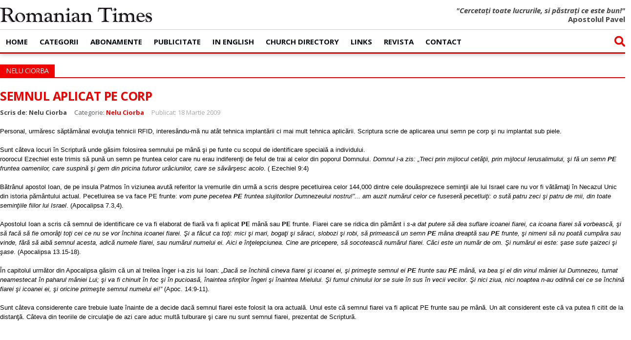

--- FILE ---
content_type: text/html; charset=utf-8
request_url: https://www.romaniantimes.com/index.php/nelu-ciorba/241-semnul-aplicat-pe-corp.html
body_size: 12806
content:


<!DOCTYPE html>
<html lang="ro-ro">
<head>
	

<script async src="https://pagead2.googlesyndication.com/pagead/js/adsbygoogle.js"></script>
<script>(adsbygoogle=window.adsbygoogle||[]).push({google_ad_client:"ca-pub-4948445528297134",enable_page_level_ads:true});</script>


<meta charset="utf-8">
	<meta name="author" content="Nelu Ciorba">
	<meta name="viewport" content="width=device-width, initial-scale=1">
	<meta name="description" content="Revista Romanian Times este un forum deschis problemelor majore ale spiritualitatii romanesti de pretutindeni">
	<meta name="generator" content="Joomla! - Open Source Content Management">
	<title>SEMNUL APLICAT PE CORP - Un portal al actualitatii romanesti</title>
    
<meta charset="UTF-8"> 
<meta http-equiv="X-UA-Compatible" content="IE=edge">


<script src="https://ajax.googleapis.com/ajax/libs/webfont/1.6.26/webfont.js"></script>
<script>WebFont.load({google:{families:['Open Sans:400,400italic,500,600,700,700italic,800:latin,latin-ext']}});</script>

<link href="/media/vendor/bootstrap/css/bootstrap.min.css?5.3.3" rel="stylesheet">
	<link href="/templates/romaniantimes/css/template.css?t=1769327627" rel="stylesheet">
	<link href="/templates/romaniantimes/css/fa/css/all.min.css?61efe2" rel="stylesheet">
	<link href="/media/vendor/joomla-custom-elements/css/joomla-alert.min.css?0.4.1" rel="stylesheet">

<script src="/media/vendor/jquery/js/jquery.min.js?3.7.1"></script>
	<script src="/media/legacy/js/jquery-noconflict.min.js?504da4"></script>
	<script src="/media/mod_menu/js/menu.min.js?61efe2" type="module"></script>
	<script type="application/json" class="joomla-script-options new">{"joomla.jtext":{"JSHOWPASSWORD":"Arată Parola","JHIDEPASSWORD":"Ascunde parola","ERROR":"Eroare","MESSAGE":"Mesaj","NOTICE":"Observație","WARNING":"Avertizare","JCLOSE":"Închidere","JOK":"OK","JOPEN":"Deschide"},"system.paths":{"root":"","rootFull":"https:\/\/www.romaniantimes.com\/","base":"","baseFull":"https:\/\/www.romaniantimes.com\/"},"csrf.token":"0a76e19cbe11ff36aa653d110bf192d7","system.keepalive":{"interval":840000,"uri":"\/index.php\/component\/ajax\/?format=json"}}</script>
	<script src="/media/system/js/core.min.js?2cb912"></script>
	<script src="/media/vendor/bootstrap/js/alert.min.js?5.3.3" type="module"></script>
	<script src="/media/vendor/bootstrap/js/button.min.js?5.3.3" type="module"></script>
	<script src="/media/vendor/bootstrap/js/carousel.min.js?5.3.3" type="module"></script>
	<script src="/media/vendor/bootstrap/js/collapse.min.js?5.3.3" type="module"></script>
	<script src="/media/vendor/bootstrap/js/dropdown.min.js?5.3.3" type="module"></script>
	<script src="/media/vendor/bootstrap/js/modal.min.js?5.3.3" type="module"></script>
	<script src="/media/vendor/bootstrap/js/offcanvas.min.js?5.3.3" type="module"></script>
	<script src="/media/vendor/bootstrap/js/popover.min.js?5.3.3" type="module"></script>
	<script src="/media/vendor/bootstrap/js/scrollspy.min.js?5.3.3" type="module"></script>
	<script src="/media/vendor/bootstrap/js/tab.min.js?5.3.3" type="module"></script>
	<script src="/media/vendor/bootstrap/js/toast.min.js?5.3.3" type="module"></script>
	<script src="/media/system/js/keepalive.min.js?08e025" type="module"></script>
	<script src="/media/system/js/fields/passwordview.min.js?61f142" defer></script>
	<script src="/media/system/js/messages.min.js?9a4811" type="module"></script>
	<script type="application/ld+json">{"@context":"https://schema.org","@graph":[{"@type":"Organization","@id":"https://www.romaniantimes.com/#/schema/Organization/base","name":"Un portal al actualitatii romanesti","url":"https://www.romaniantimes.com/"},{"@type":"WebSite","@id":"https://www.romaniantimes.com/#/schema/WebSite/base","url":"https://www.romaniantimes.com/","name":"Un portal al actualitatii romanesti","publisher":{"@id":"https://www.romaniantimes.com/#/schema/Organization/base"}},{"@type":"WebPage","@id":"https://www.romaniantimes.com/#/schema/WebPage/base","url":"https://www.romaniantimes.com/index.php/nelu-ciorba/241-semnul-aplicat-pe-corp.html","name":"SEMNUL APLICAT PE CORP - Un portal al actualitatii romanesti","description":"Revista Romanian Times este un forum deschis problemelor majore ale spiritualitatii romanesti de pretutindeni","isPartOf":{"@id":"https://www.romaniantimes.com/#/schema/WebSite/base"},"about":{"@id":"https://www.romaniantimes.com/#/schema/Organization/base"},"inLanguage":"ro-RO","breadcrumb":{"@id":"https://www.romaniantimes.com/#/schema/BreadcrumbList/106"}},{"@type":"Article","@id":"https://www.romaniantimes.com/#/schema/com_content/article/241","name":"SEMNUL APLICAT PE CORP","headline":"SEMNUL APLICAT PE CORP","inLanguage":"ro-RO","author":{"@type":"Person","name":"Nelu Ciorba"},"articleSection":"Nelu Ciorba","dateCreated":"2009-03-18T02:24:42+00:00","isPartOf":{"@id":"https://www.romaniantimes.com/#/schema/WebPage/base"}}]}</script>


<script type="text/javascript">(function($){jQuery(document).ready(function(){$('#copyyear').append('2008-2026 ');$('.moduletable h3, .blog > .page-header h1, .item-page > .page-header h1, article > .contact > h1').after('<div class="titleborder"></div>');$('.items-leading > div').addClass('clearfix');$('.search_trigger').click(function(){$('#search_container').fadeIn();});$('#search_close').click(function(){$('#search_container').fadeOut();});$('.showlogin').click(function(e){e.preventDefault();$('#login-container').fadeIn();});$('#frontend-login-close a').click(function(){$('#login-container').fadeOut();});$('.m_nav_trigger').click(function(){$('#mainmenu_mobile_container').fadeIn();$('.page').fadeOut();});$('#mainmenu_mobile_close').click(function(){$('#mainmenu_mobile_container').fadeOut();$('.page').fadeIn();});$("img[class^='captcharefresh']").attr("src","http://www.romaniantimes.com/templates/romaniantimes/images/captcha_refresh.gif");});})(jQuery);</script>

<!-- Global site tag (gtag.js) - Google Analytics -->
<script async src="https://www.googletagmanager.com/gtag/js?id=UA-976772-20"></script>
<script>window.dataLayer=window.dataLayer||[];function gtag(){dataLayer.push(arguments);}gtag('js',new Date());gtag('config','UA-976772-20');</script>

</head>

<body class="">


<div class="page">
<header>
<div class="container">

	<div class="row clearfix" id="top">
    	<div class="col-12">
            <div id="logo"><ul class="mod-menu mod-list nav ">
<li class="nav-item item-103 default"><a href="/index.php">Romanian Times</a></li></ul>
</div>
            <div id="slogan" class="mhide">
<div id="mod-custom190" class="mod-custom custom">
    <p class="slogan-quote">"Cercetați toate lucrurile, si păstrați ce este bun!"</p>
<p class="slogan-author">Apostolul Pavel</p></div>
</div>
            <div id="m_nav">
            <a href="javascript:void(0)" class="search_trigger dhide"><i class="fas fa-search"></i></a>
            <a href="javascript:void(0)" class="m_nav_trigger dhide"><i class="fas fa-bars"></i></a>
            </div>
            <div class="clear"></div>
        </div>
    </div>
    
    <div class="row clearfix mhide">
        <div class="col-12">
        	<div id="mainmenu">
            	<ul class="mod-menu mod-list nav ">
<li class="nav-item item-178"><a href="/index.php">Home</a></li><li class="nav-item item-170 divider deeper parent"><span class="mod-menu__separator separator ">Categorii</span>
<ul class="mod-menu__sub list-unstyled small"><li class="nav-item item-171 divider deeper parent"><span class="mod-menu__separator separator ">Cultura</span>
<ul class="mod-menu__sub list-unstyled small"><li class="nav-item item-181"><a href="/index.php/angela-furtuna.html">Angela Furtuna</a></li><li class="nav-item item-182"><a href="/index.php/emanuel-pavel.html">Emanuel Pavel</a></li><li class="nav-item item-184"><a href="/index.php/luciamcneff.html">Lucia McNeff</a></li><li class="nav-item item-185"><a href="/index.php/marcel-urs.html">Marcel Urs</a></li><li class="nav-item item-186"><a href="/index.php/ema-sosnovschi.html">Ema Sosnovschi</a></li></ul></li><li class="nav-item item-172 divider deeper parent"><span class="mod-menu__separator separator ">Politica</span>
<ul class="mod-menu__sub list-unstyled small"><li class="nav-item item-189 current active"><a href="/index.php/nelu-ciorba.html">Nelu Ciorba</a></li><li class="nav-item item-190"><a href="/index.php/daniel-lucescu.html">Daniel Lucescu</a></li><li class="nav-item item-243"><a href="/index.php/categorii/politica/tiberiu-dianu.html">Tiberiu Dianu</a></li></ul></li><li class="nav-item item-175 divider deeper parent"><span class="mod-menu__separator separator ">Orașe SUA</span>
<ul class="mod-menu__sub list-unstyled small"><li class="nav-item item-191"><a href="/index.php/atlantaga.html">Atlanta, GA</a></li><li class="nav-item item-192"><a href="/index.php/phoenix-az.html">Phoenix, AZ</a></li><li class="nav-item item-193"><a href="/index.php/portlandor.html">Portland, OR</a></li><li class="nav-item item-227"><a href="/index.php/sacramentoca.html">Sacramento, CA</a></li><li class="nav-item item-228"><a href="/index.php/chicagoil.html">Chicago, IL</a></li></ul></li><li class="nav-item item-179 divider deeper parent"><span class="mod-menu__separator separator ">Meditații creștine</span>
<ul class="mod-menu__sub list-unstyled small"><li class="nav-item item-194"><a href="/index.php/aurel-micurescu.html">Aurel P. Micurescu </a></li><li class="nav-item item-196"><a href="/index.php/nelu-ciorba-1.html">Nelu Ciorba</a></li><li class="nav-item item-198"><a href="/index.php/aurel-sas.html">Preot Aurel Sas</a></li><li class="nav-item item-200"><a href="/index.php/slavomir-almajan.html">Slavomir Almajan</a></li><li class="nav-item item-230"><a href="/index.php/categorii/meditatii-crestine/ioansinitean.html">Ioan Sinitean</a></li><li class="nav-item item-229"><a href="/index.php/categorii/meditatii-crestine/marinela-buzas.html">Marinela Buzaș</a></li></ul></li><li class="nav-item item-180"><a href="/index.php/categorii/diverse.html">Diverse</a></li></ul></li><li class="nav-item item-132"><a href="/index.php/abonamente-1.html">Abonamente</a></li><li class="nav-item item-163 divider deeper parent"><span class="mod-menu__separator separator ">Publicitate</span>
<ul class="mod-menu__sub list-unstyled small"><li class="nav-item item-202"><a href="/index.php/vanzari.html">Vânzări</a></li><li class="nav-item item-203"><a href="/index.php/inchirieri.html">Închirieri</a></li><li class="nav-item item-204"><a href="/index.php/cautari-serviciu.html">Căutări Serviciu</a></li><li class="nav-item item-205"><a href="/index.php/oferte-servicii.html">Oferte servicii</a></li><li class="nav-item item-206"><a href="/index.php/diverse.html">Diverse</a></li></ul></li><li class="nav-item item-121"><a href="/index.php/english.html">In English</a></li><li class="nav-item item-113"><a href="/index.php/church-directory.html">Church directory</a></li><li class="nav-item item-127"><a href="/index.php/links-1.html">Links</a></li><li class="nav-item item-236"><a href="/index.php/arhiva-2025.html">Revista</a></li><li class="nav-item item-112"><a href="https://www.romaniantimes.com/index.php/contact.html">Contact</a></li></ul>

                <a href="javascript:void(0)" class="search_trigger"><i class="fas fa-search"></i></a>
                <div class="clear"></div>
        	</div>
        </div>
    </div>

</div>
</header>


<main>
<div class="container">
	<div class="row clearfix">

       <div id="content" class="col-12 col-sm-12 col-md-12 col-lg-9">
        
        	<div id="system-message-container" aria-live="polite"></div>


                        
                        <article><div class="com-content-article item-page">
    <meta itemprop="inLanguage" content="ro-RO">
        <div class="page-header">
        <h1> Nelu Ciorba </h1>
    </div>
    
    
        <div class="page-header">
        <h2>
            SEMNUL APLICAT PE CORP        </h2>
                            </div>
        
        
            <dl class="article-info text-muted">

            <dt class="article-info-term">
                            <span class="visually-hidden">                        Detalii                            </span>                    </dt>

                    <dd class="createdby">
    <span class="icon-user icon-fw" aria-hidden="true"></span>
                    Scris de: <span>Nelu Ciorba</span>    </dd>
        
        
                    <dd class="category-name">
    <span class="icon-folder-open icon-fw" aria-hidden="true"></span>                        Categorie: <a href="/index.php/nelu-ciorba.html">Nelu Ciorba</a>    </dd>
        
        
                    <dd class="published">
    <span class="icon-calendar icon-fw" aria-hidden="true"></span>
    <time datetime="2009-03-18T10:24:42+00:00">
        Publicat: 18 Martie 2009    </time>
</dd>
        
    
            
        
            </dl>
    
    
        
                                    <div class="com-content-article__body">
        <p/><span style="font-size: 10pt; color: black; font-family: Arial">Personal, urmăresc săptămânal evoluţia tehnicii RFID, interesându-mă nu atât tehnica implantării ci mai mult tehnica aplicării. Scriptura scrie de aplicarea unui semn pe corp şi nu implantat sub piele.<span>  </span><span style="font-size: 10pt; color: black; font-family: Arial"><span>            </span><br/><br/>Sunt câteva locuri în Scriptură unde găsim folosirea semnului pe mână şi pe funte cu scopul de identificare specială a individului.</span><span style="font-size: 10pt; color: black; font-family: Arial"><span>          </span></span></span><span style="font-size: 10pt; color: black; font-family: Arial"/>
 
</span><span style="font-size: 10pt; color: black; font-family: Arial"><span>   </span><br/>roorocul Ezechiel este trimis să pună un semn pe fruntea celor care nu erau indiferenţi de felul de trai al celor din poporul Domnului. <em>Domnul i-a zis: „Treci prin mijlocul cetăţii, prin mijlocul Ierusalimului, şi fă un semn <strong>PE</strong> fruntea oamenilor, care suspină şi gem din pricina tuturor urâciunilor, care se săvârşesc acolo</em>. ( Ezechiel 9:4)</span><span style="font-size: 10pt; color: black; font-family: Arial"><span>            </span><br/><br/>Bătrânul apostol Ioan, de pe insula Patmos în viziunea avută referitor la vremurile din urmă a scris despre pecetluirea celor 144,000 dintre cele douăsprezece seminţii ale lui Israel care nu vor fi vătămaţi în Necazul Unic din istoria pământului actual. Pecetluirea se va face PE frunte: <em>vom pune pecetea <strong>PE</strong> fruntea slujitorilor Dumnezeului nostru!”... am auzit numărul celor ce fuseseră pecetluiţi: o sută patru zeci şi patru de mii, din toate seminţiile fiilor lui Israel</em>. (Apocalipsa 7.3,4).</span><span style="font-size: 10pt; color: black; font-family: Arial"><span>            </span><br/><br/>Apostolul Ioan a scris că semnul de identificare ce va fi elaborat de fiară va fi aplicat <strong>PE</strong> mână sau <strong>PE</strong> frunte. Fiarei care se ridica din pământ i<em> s-a dat putere să dea suflare icoanei fiarei, ca icoana fiarei să vorbească, şi să facă să fie omorâţi toţi cei ce nu se vor închina icoanei fiarei. Şi a făcut ca toţi: mici şi mari, bogaţi şi săraci, slobozi şi robi, să primească un semn <strong>PE</strong> mâna dreaptă sau <strong>PE </strong>frunte, şi nimeni să nu poată cumpăra sau vinde, fără să aibă semnul acesta, adică numele fiarei, sau numărul numelui ei. Aici e înţelepciunea. Cine are pricepere, să socotească numărul fiarei. Căci este un număr de om. Şi numărul ei este: şase sute şaizeci şi şase</em>. (Apocalipsa 13.15-18).</span><span style="font-size: 10pt; color: black; font-family: Arial"><span>            </span><br/><br/>În capitolul următor din Apocalipsa găsim că un al treilea înger i-a zis lui Ioan: <em>„Dacă se închină cineva fiarei şi icoanei ei, şi primeşte semnul ei <strong>PE</strong> frunte sau <strong>PE</strong> mână, va bea şi el din vinul mâniei lui Dumnezeu, turnat neamestecat în paharul mâniei Lui; şi va fi chinuit în foc şi în pucioasă, înaintea sfinţilor îngeri şi înaintea Mielului. Şi fumul chinului lor se suie în sus în vecii vecilor. Şi nici ziua, nici noaptea n-au odihnă cei ce se închină fiarei şi icoanei ei, şi oricine primeşte semnul numelui ei!”</em> (Apoc. 14:9-11).</span><span style="font-size: 10pt; color: black; font-family: Arial"><span>            </span><br/><br/>Sunt câteva considerente care trebuie luate înainte de a decide dacă semnul fiarei este folosit la ora actuală. Unul este că semnul fiarei va fi aplicat PE frunte sau pe mână. Un alt considerent este că va putea fi citit de la distanţă. Câteva din teoriile de circulaţie de azi care aduc multă tulburare şi care nu sunt semnul fiarei, prezentat de Scriptură. </span><span style="font-size: 10pt; color: black; font-family: Arial"> </span></p>
<h1 style="margin: 0in 0in 0pt; text-align: center"><span style="font-size: 10pt; color: black; font-family: Arial"><br/>SEMNUL FIAREI NU ESTE SOCIAL SECURITY NUMBER</span></h1>
<p><span style="font-size: 10pt; color: black; font-family: Arial"><span>            </span>Numărul de Securitate Socială, Social Security Number (SSN) în USA a apărut în America în 1935.<span>  </span>Preşedintele Roosevelt a semnat Social Security Act în August 14, 1935. A fost partea majoră a aşa numitului New Deal plan, având o opoziţie puternică din partea republicanilor. Trei luni şi jumate mai târziu la 1 decembrie 1935, s-a constatat nevoia de identificare a persoanelor cu număr pentru menţinerea evidenţelor, şi acordarea programului de ajutor numit Social Security Benefits. Joe Fay, şeful organizaţiei Division of Accounting Operations din Candler Building, a pregătit înregistrarea pentru SSN, devenind oficial prima înregistrare pe bază de număr de securitate socială. Primul SSN a fost 055-09-0001 aparţinând lui John D. Sweeney, Jr., 23 de ani, din New Rochelle, New York. Imediat după aceia s-a asociat SSN cu Social Security Act. În mod ironic, John Sweeney a murit cu atac de cord în 1974 la vârsta de 61 ani fără a primi nici un ajutor de programul de social security semnat de preşedintele Roosevelt. Soţia lui rămânând văduvă a primit, însă, ajutor până la moarte (în 1982), pe baza vechimii în muncă a soţului. </span><span style="font-size: 10pt; color: black; font-family: Arial"><span>           </span></span></p>
<p><span style="font-size: 10pt; color: black; font-family: Arial"><span> </span>Pentru ca cineva să aibă date personale despre persoana purtătoare de SSN, purtătorul trebuie să spună numărul, sau numele sau ceva din datele personale. SSN nu este depistat de la distanţă.</span><span style="font-size: 10pt; color: black; font-family: Arial"> </span></p>
<h1 style="margin: 0in 0in 0pt; text-align: center"><span style="font-size: 10pt; color: black; font-family: Arial">SEMNUL FIAREI NU ESTE CARDUL OBIŞNUIT DE IDENTIFICARE</span></h1>
<h1 style="margin: 0in 0in 0pt"><span style="font-size: 10pt; color: black; font-family: Arial"><span> </span></span><span style="font-weight: normal; font-size: 10pt; color: black; font-family: Arial"><span>           </span><br/>Cartea de identitate românească sau driver license-ul american sau ID-ul american sunt card-uri care sunt la purtător şi trebuie prezentate la cerere. Nu pot fi depistate de la distanţă. Pot fi folosite numai în cazul că cineva le are în mână.</span></h1>
<p style="text-align: center;"><strong><span style="font-size: 10pt; color: black; font-family: Arial"> </span><span style="font-size: 10pt; color: black; font-family: Arial">SEMNUL FIAREI NU ESTE CREDIT SAU DEBIT CARD</span></strong></p>
<p><span style="font-size: 10pt; color: black; font-family: Arial"><span>            </span>Atât credit card-ul cât şi debit card-ul se obţin prin relaţia avută cu o bancă de credit. Înainte de a fi folosit un card de debit sau card de credit trebuie activat sunând la un număr de telefon la care trebuie să confirmi anumite date despre purtător.</span><span style="font-size: 10pt; color: black; font-family: Arial"><span>            </span><br/><br/>În 1950, Frank McNamara, fondatorul restaurantelor Diners’ Club a emis primul card de credit în SUA, pentru a fi folosit numai în restaurante. Următorul card de credit, American Express a fost emis tot de Diners’ Club în 1958, cu extindere de la restaurante la alte tranzacţii comerciale. Pe la sfârşitul anului 1958 Bank of America a emis cardul de credit BankAmericard ( care a devenit VISA) ca fiind primul card de credit al unei bănci. Card-urile au fost promovate în a se folosi pentru deplasări şi dând rezultate eficiente, a apărut prin 1960 Master Card. Pe la jumătatea anului 1970 Congresul a emis reguli pentru industria de credit card cerând printre altele activarea obligatorie a purtătorului, evitând folosirea card-ului de cineva care nu doreşte card-ul.<span>  </span>Cardul de debit sau cardul de credit obişnuit nu pot fi depistate de la distanţă.</span><span style="font-size: 10pt; color: black; font-family: Arial"><span>            </span><br/><br/>Noile card-uri cu cip, pot fi citite la apropierea de dispozitivul de depistare, dar nu de la distanţă. </span><span style="font-size: 10pt; color: black; font-family: Arial"><span> </span></span></p>
<h1 style="margin: 0in 0in 0pt; text-align: center"><span style="font-size: 10pt; color: black; font-family: Arial">SEMNUL FIAREI NU ESTE UPC BAR CODE</span></h1>
<p><span style="font-size: 10pt; color: black; font-family: Arial"><span>            </span>Suntem foarte obişnuiţi cu codul binar de la produse format din spaţii şi linii numit codul UPC. (Uniform Product Code), găsit pe fiecare produs din magazinele publice moderne. Codul UPC este folosit pentru identificare produsului, şi e nevoie de un scaner, de un aparat de citire care să fie îndreptat spre cod pentru a putea fi înregistrat produsul. Codul UPC nu poate fi citit de la distanţă, ci numai de aproape, prin scanare.</span><span style="font-size: 10pt; color: black; font-family: Arial"> </span></p>
<h1 style="margin: 0in 0in 0pt; text-align: center"><span style="font-size: 10pt; color: black; font-family: Arial">SEMNUL FIAREI NU ESTE PE PAŞAPOARTELE ELECTRONICE</span></h1>
<p><span style="font-size: 10pt; color: black; font-family: Arial"><span>            </span>Introducerea în România, în anul 2009, a paşpoartelor CU CIP a fost contestată, printre altele, pentru că ar include <em>cifra satanică 666</em>, idee respinsă de şeful Direcţiei Generale de Paşapoarte, chestor de poliţie Aurel-Vasile Sime, care a precizat că nu este vorba de paşapoarte biometrice, cum a scris presa românească de scandal, ci de paşapoarte electronice cu două elemente biometrice: imagine facială şi amprentele.<br/><span>            </span><br/>"<em>Cifra satanică”,</em> in ghilimele, considerată de unii <em>666</em>, nu se regăseşte practic nicăieri. Nu avem cod de bare în paşaportul electronic românesc ca să poţi sa faci asociere cu acea cifra satanică", a declarat Sime.<br/><span>            </span><br/>Chestorul Aurel Vasile Sime a precizat că introducerea acestui tip de paşapoarte prezintă o aliniere la standardele Uniunii Europene, dar ca nu este obligatoriu ca cetăţenii români să-şi facă un astfel de paşaport, ei putând opta pentru paşapoarte temporare valabile un an, care nu au elemente biometrice. <br/><span>            </span><br/>I</span><span style="font-size: 10pt; color: black; font-family: Arial">nformaţiile stocate în paşaport sunt conectate la Centrul Naţional Unic de Personalizare a Paşapoartelor Electronice, cât şi la Centre de Identificare Internaţională şi însumează 50 de elemente de siguranţă, faţă de cele 32 de elemente de siguranţă caracteristice paşapoartelor clasice.</span><span style="font-size: 10pt; color: black; font-family: Arial"> </span></p>
<p><span style="font-size: 10pt; color: black; font-family: Arial">
<p class="MsoNormal" style="text-align: center; margin: 0in 0in 0pt;" align="center"><strong style="mso-bidi-font-weight: normal;"><span style="font-size: 14pt; mso-ansi-language: RO;" lang="RO"><span style="font-family: Times New Roman;">TEHNOLOGIA SEMNULUI APLICAT PE PIELE</span></span></strong></p>
<p class="MsoNormal" style="margin: 0in 0in 0pt;"><span style="mso-ansi-language: RO;" lang="RO"><span style="font-size: small;"><span style="font-family: Times New Roman;">            Am scris de mai multe ori despre compania Somark Innovations din Saint Louis, Missouri, SUA, înfiinţată în 2005, care a testat cu succes un sistem cu RFID (Radio Frequency Identificator Device), o cerneală biocompatibilă, aplicată pe piele şi a cărei informaţii pot fi citite chiar prin părul animalelor. <span style="mso-tab-count: 1;">            </span></span></span></span></p>
<p class="MsoNormal" style="margin: 0in 0in 0pt;"><span style="mso-ansi-language: RO;" lang="RO"><span style="font-size: small;"><span style="font-family: Times New Roman;"><span style="mso-tab-count: 1;"> </span>            Semnul aplicat de Somark, un tattoo, are tehnologia microcipului cunoscut şi folosit prin împlantare sub piele. Cerneala cu aglomeraţia de ace foarte fine ia forma amprentei pielii, amprentă unică care determină semnul unic fiecărui purtător, printr-un număr de identificare.</span></span></span></p>
<p class="MsoNormal" style="margin: 0in 0in 0pt;"><span style="mso-ansi-language: RO;" lang="RO"><span style="font-size: small;"><span style="font-family: Times New Roman;">            Într-un interval de 5 la 10 secunde se poate aplica ştampila cu o cerneală specială, trecând cu uşurinţă prin părul ce acopere pielea. O dată aplicată ştampila specială, un dispozitiv special poate citi de la 1 – 2 metri distanţă numărul de identificare. </span></span></span></p>
<p class="MsoNormal" style="margin: 0in 0in 0pt;"><span style="mso-ansi-language: RO;" lang="RO"><span style="font-size: small;"><span style="font-family: Times New Roman;"><span style="mso-tab-count: 1;">            </span>Miercuri 14 aprilie 2010, co-fondatorul companiei Somark, Mark Pydynowski a declarat pentru revista PPJ, că „cerneala nu conţine componente metalice şi este sută la sută biocompatibilă şi fără chimicale. Sută la sută cerneala nu afectează sănătatea omului şi animalelor”...  ”Testele programate pe vite şi şoareci, au dat rezultate foarte satisfăcătoare.” ... ”Tehnologia pasivă RFID poate fi folosită să identifice şi să urmărească viaţa animalelor şi a oamenilor”. </span></span></span></p>
<p class="MsoNormal" style="margin: 0in 0in 0pt;"><span style="mso-ansi-language: RO;" lang="RO"><span style="font-size: small;"><span style="font-family: Times New Roman;"><span style="mso-tab-count: 1;">            </span>Coordonatorul Şef al cercetării de la compania Somark, Ramos Mays, a declarat că testele demonstrează performaţele tehnologiei, şi folosirea ei fără nici un pericol la animale şi la oameni.</span></span></span></p>
<p class="MsoNormal" style="margin: 0in 0in 0pt;"><span style="mso-ansi-language: RO;" lang="RO"><span style="font-size: small;"><span style="font-family: Times New Roman;">            Cantitatea de informaţie conţinută în ştampilă depinde de mărimea suprafeţei ştampilate. Pentru animale, Departamentul Agriculturii din SUA foloseşte numere din 15 cifre, care încep cu grupul de cifre, ”840” reprezentând codul ţării. După înregistrarea numărului de identificare, toate informaţiile legate de acel număr vor fi valabile accesând o bază de date.  </span></span></span></p>
<p class="MsoNormal" style="margin: 0in 0in 0pt;"><span style="mso-ansi-language: RO;" lang="RO"><span style="font-size: small;"><span style="font-family: Times New Roman;">            O altă companie care foloseşte tehnica RFID prin aplicare este Zebra Technologies, care  în luna iunie 2008 a lansat pe piaţă etichete cu cerneală care conţin componente electronice de conectare în sistem de comunicare fără fir.  </span></span></span></p>
<p class="MsoNormal" style="margin: 0in 0in 0pt;"><span style="mso-ansi-language: RO;" lang="RO"><span style="font-size: small;"><span style="font-family: Times New Roman;">            Zebra Technolgies Corporation cu sediul central în Vernon Hills, Illinois, SUA, este un lider global în procesul de identificare electronică. Zebra ajută companii la identificarea, urmărirea tranzacţiilor şi a persoanelor folosind imprimante digitale şi soluţii automate de identificare în peste 100 de ţări ale lumii. Peste 90 la sută din companiile din categoria Fortune 500 au imprimante Zebra, componente, produse RFID şi software care le ajută să-şi mărească productivitatea, să-şi îmbunătăţească calitatea, să reducă cheltuielile şi să asigure satisfacţia beneficiarilor.</span></span></span></p>
<p class="MsoNormal" style="margin: 0in 0in 0pt;"><span style="mso-ansi-language: RO;" lang="RO"><span style="font-size: small;"><span style="font-family: Times New Roman;">            Noul produs lansat de Zebra este eticheta imprimată pe brăţara pacienţilor. Zebra a produs un dispozitiv cu tuş pentru imprimantă bazat pe soluţiile anterioare folosite la identificarea pacienţilor. <span style="mso-tab-count: 1;">       </span></span></span></span></p>
<p class="MsoNormal" style="margin: 0in 0in 0pt;"><span style="mso-ansi-language: RO;" lang="RO"><span style="font-size: small;"><span style="font-family: Times New Roman;"><span style="mso-tab-count: 1;">           </span>Eticheta dinainte trebuia luată de la imprimantă şi ataşată pe brăţară. Mutarea etichetei crea uneori eroare umană. Noua tehnologie imprimă pe brăţară o ştampilă cu cerneală care conţine componente electronice şi poate transmite informaţii în sistemul fără fir, la distanţă.</span></span></span></p>
<p class="MsoNormal" style="margin: 0in 0in 0pt;"><span style="mso-ansi-language: RO;" lang="RO"><span style="font-size: small;"><span style="font-family: Times New Roman;">            Dacă la ora actuală Zebra are legături în peste 100 de ţări din lume nu e nici un impediment ca tehnologia de imprimare rapidă prin ştampilă să fie folosită în a pune semnul pe mână sau pe frunte. Tehnica de bază constă în aranjarea componentelor electronice pe suprafaţa pielii cu amprentă unică care transmite un mesaj unic de identificare. </span></span></span></p>
<p> </p>
</span><strong>Articole pe aceeasi tema:</strong></p>
<ul>
<li><a href="/index.php/liviu-cangeopol/255-paapoarte-electronice-detalii.html" target="_blank">Pasapoartele electronice - detalii</a></li>
<li><a href="/index.php/liviu-cangeopol/249-paapoarte-electronicbiometrice.html" target="_blank">Pasapoartele electronice/biometrice</a> </li>
</ul>    </div>

        
                                                            </div>
</article>
                        
                        
                        
        </div>

        <aside id="sidebar" class="col-12 col-sm-12 col-md-12 col-lg-3"><div class="moduletable  download-latest">
            <h3>Revista online</h3>        
<div id="mod-custom173" class="mod-custom custom">
    <p><a title="Decembrie 2025" href="/2025/2512" target="_blank" rel="noopener"><img class="float-none" src="/images/rt_coperta/2512.jpg" width="100%"></a></p>
<p><a title="Romanian Times | Decembrie 2025" href="/2025/2512" target="_blank" rel="noopener noreferrer">Descarcă revista în format electronic</a></p></div>
</div>
<div class="moduletable  sidebar-arhiva">
        <ul class="mod-menu mod-list nav ">
<li class="nav-item item-212"><a href="/index.php/arhiva-2025.html">Arhiva revistei</a></li></ul>
</div>
<div class="moduletable  sidebar-mostread">
            <h3>Cele mai citite</h3>        <ul class="mostread mod-list">
    <li itemscope itemtype="https://schema.org/Article">
        <a href="/index.php/nelu-ciorba-1/289-imparatia-mantuire-biserica.html" itemprop="url">
            <span itemprop="name">
                Imparatia - Mantuire - Biserica            </span>
        </a>
    </li>
    <li itemscope itemtype="https://schema.org/Article">
        <a href="/index.php/nelu-ciorba-1/902-al-102-lea-congres-al-asociatiei-baptiste-romane-dinsua-si-canada.html" itemprop="url">
            <span itemprop="name">
                AL 102-LEA CONGRES al Asociatiei Baptiste Romane din SUA si Canada            </span>
        </a>
    </li>
    <li itemscope itemtype="https://schema.org/Article">
        <a href="/index.php/nelu-ciorba-1/88-citirea-sfintelor-scripturi-pe-un-an.html" itemprop="url">
            <span itemprop="name">
                CITIREA SFINTELOR SCRIPTURI PE UN AN            </span>
        </a>
    </li>
    <li itemscope itemtype="https://schema.org/Article">
        <a href="/index.php/nelu-ciorba-1/263-semne-ale-vremurilor-din-urma-1.html" itemprop="url">
            <span itemprop="name">
                Semne ale vremurilor din urma            </span>
        </a>
    </li>
    <li itemscope itemtype="https://schema.org/Article">
        <a href="/index.php/nelu-ciorba-1/56-semne-ale-vremurilor-din-urm.html" itemprop="url">
            <span itemprop="name">
                Semne ale vremurilor din urma            </span>
        </a>
    </li>
    <li itemscope itemtype="https://schema.org/Article">
        <a href="/index.php/nelu-ciorba/273-cauzele-crizei-financiare.html" itemprop="url">
            <span itemprop="name">
                Criza financiară - cauze și efecte            </span>
        </a>
    </li>
    <li itemscope itemtype="https://schema.org/Article">
        <a href="/index.php/nelu-ciorba/699-cele-12-seminii-ale-lui-isarel-in-vremurile-din-urm.html" itemprop="url">
            <span itemprop="name">
                Cele 12 Seminții ale lui Israel – În Vremurile din Urmă            </span>
        </a>
    </li>
    <li itemscope itemtype="https://schema.org/Article">
        <a href="/index.php/church-directory.html" itemprop="url">
            <span itemprop="name">
                Church Directory            </span>
        </a>
    </li>
    <li itemscope itemtype="https://schema.org/Article">
        <a href="/index.php/nelu-ciorba-1/255-noul-legamant.html" itemprop="url">
            <span itemprop="name">
                Noul Legamant - un PACT Neconditional            </span>
        </a>
    </li>
    <li itemscope itemtype="https://schema.org/Article">
        <a href="/index.php/aurel-sas/626-corabia-lui-noe-i-biserica-lui-hristos-in-salvarea-lumii.html" itemprop="url">
            <span itemprop="name">
                Corabia lui Noe și Biserica lui Hristos în Salvarea Lumii            </span>
        </a>
    </li>
</ul>
</div>
<div class="moduletable  sidebar-banners">
        <div class="mod-banners bannergroup">

    <div class="mod-banners__item banneritem">
                                                                                                                                                                                                                                                                                                                                                                <a href="/index.php/component/banners/click/16.html" target="_blank" rel="noopener noreferrer" title="eBiblia.ro">
                            <img src="https://www.romaniantimes.com/images/banners/ban_mic_ebiblia.gif" alt="eBiblia.ro">                        </a>
                                                            </div>
    <div class="mod-banners__item banneritem">
                                                                                                                                                                                                                                                                                                                                                                <a href="/index.php/component/banners/click/17.html" target="_blank" rel="noopener noreferrer" title="Octavian D. Curpas">
                            <img src="https://www.romaniantimes.com/images/banners/OctavianCurpasBanner.png" alt="Octavian D. Curpas">                        </a>
                                                            </div>
    <div class="mod-banners__item banneritem">
                                                                                                                                                                                                                                                                                                                                                                <a href="/index.php/component/banners/click/19.html" target="_blank" rel="noopener noreferrer" title="Great Western | Real Estate">
                            <img src="https://www.romaniantimes.com/images/banners/Great_Western_Real_estate.jpg" alt="Great Western | Real Estate">                        </a>
                                                            </div>
    <div class="mod-banners__item banneritem">
                                                                                                                                                                                                                                                                                                                                                                <a href="/index.php/component/banners/click/20.html" target="_blank" rel="noopener noreferrer" title="Senior Care Facilities">
                            <img src="https://www.romaniantimes.com/images/banners/Seanior_Care_Facilities.jpg" alt="Senior Care Facilities">                        </a>
                                                            </div>
    <div class="mod-banners__item banneritem">
                                                                                                                                                                                                                                                                                                                                                                <a href="/index.php/component/banners/click/24.html" target="_blank" rel="noopener noreferrer" title="Maria Duma">
                            <img src="https://www.romaniantimes.com/images/banners/Maria-duma-homechoicesaz.jpg" alt="Maria Duma">                        </a>
                                                            </div>
    <div class="mod-banners__item banneritem">
                                                                                                                                                                                                                                                                                                                                                                <a href="/index.php/component/banners/click/25.html" target="_blank" rel="noopener noreferrer" title="Marinela Buzas">
                            <img src="https://www.romaniantimes.com/images/banners/Lumini-pentru-suflet-2021.png" alt="Maria Duma">                        </a>
                                                            </div>
    <div class="mod-banners__item banneritem">
                                                                                                                                                                                                                                                                                                                                                                <a href="/index.php/component/banners/click/26.html" target="_blank" rel="noopener noreferrer" title="Apocalipsa">
                            <img src="https://www.romaniantimes.com/images/banners/25Ian26.jpg" alt="Apocalipsa">                        </a>
                                                            </div>
    <div class="mod-banners__item banneritem">
                                                                </div>

</div>
</div>
</aside>
        
 
	</div>
</div>
</main>

<footer>

<div id="footer-nav">
<div class="container">
	<div class="row clearfix">
    	<div class="col-12"><div class="moduletable  mod-footer-menu">
            <h3>MIcă publicitate</h3>        <ul class="mod-menu mod-list nav ">
<li class="nav-item item-148"><a href="/index.php/vanzari.html">Vânzări</a></li><li class="nav-item item-145"><a href="/index.php/inchirieri.html">Închirieri</a></li><li class="nav-item item-144"><a href="/index.php/cautari-serviciu.html">Căutări Serviciu</a></li><li class="nav-item item-146"><a href="/index.php/oferte-servicii.html">Oferte  Servicii</a></li><li class="nav-item item-150"><a href="/index.php/diverse.html">Anunțuri diverse</a></li></ul>
</div>
<div class="moduletable  mod-footer-menu">
            <h3>Meditații crestine</h3>        <ul class="mod-menu mod-list nav ">
<li class="nav-item item-136"><a href="/index.php/aurel-micurescu.html">Aurel P. Micurescu</a></li><li class="nav-item item-137"><a href="/index.php/gelu-arcadie-murariu.html">Gelu Arcadie Murariu</a></li><li class="nav-item item-138"><a href="/index.php/nelu-ciorba-1.html">Nelu Ciorba</a></li><li class="nav-item item-139"><a href="/index.php/nelu-terpea.html">Rev. Nelu Terpea</a></li><li class="nav-item item-140"><a href="/index.php/aurel-sas.html">Preot Aurel Sas</a></li><li class="nav-item item-141"><a href="/index.php/petru-lascau.html">Rev. Petru Lascau</a></li><li class="nav-item item-142"><a href="/index.php/slavomir-almajan.html">Slavomir Almajan</a></li><li class="nav-item item-143"><a href="/index.php/richard-wurmbrand.html">Richard Wurmbrand</a></li></ul>
</div>
<div class="moduletable  mod-footer-menu">
            <h3>Cultura</h3>        <ul class="mod-menu mod-list nav ">
<li class="nav-item item-131"><a href="/index.php/angela-furtuna.html">Angela Furtuna</a></li><li class="nav-item item-106"><a href="/index.php/ema-sosnovschi.html">Ema Sosnovschi</a></li><li class="nav-item item-108"><a href="/index.php/emanuel-pavel.html">Emanuel Pavel</a></li><li class="nav-item item-104"><a href="/index.php/leonardoprea.html">Leonard Oprea</a></li><li class="nav-item item-105"><a href="/index.php/luciamcneff.html">Lucia McNeff</a></li><li class="nav-item item-107"><a href="/index.php/marcel-urs.html">Marcel Urs</a></li></ul>
</div>
<div class="moduletable  mod-footer-menu">
            <h3>Politica</h3>        <ul class="mod-menu mod-list nav ">
<li class="nav-item item-116"><a href="/index.php/liviu-antonesei.html">Liviu Antonesei</a></li><li class="nav-item item-115"><a href="/index.php/liviu-cangeopol.html">Liviu Cangeopol</a></li><li class="nav-item item-118 current active"><a href="/index.php/nelu-ciorba.html" aria-current="page">Nelu Ciorba</a></li><li class="nav-item item-128"><a href="/index.php/daniel-lucescu.html">Daniel Lucescu</a></li><li class="nav-item item-244"><a href="/index.php/tiberiu-dianu.html">Tiberiu Dianu</a></li></ul>
</div>
<div class="moduletable  mod-footer-menu">
            <h3>Orașe SUA</h3>        <ul class="mod-menu mod-list nav ">
<li class="nav-item item-124"><a href="/index.php/atlantaga.html">Atlanta - Georgia</a></li><li class="nav-item item-134"><a href="/index.php/phoenixaz.html">Phoenix - Arizona</a></li><li class="nav-item item-135"><a href="/index.php/portlandor.html">Portland - Oregon</a></li><li class="nav-item item-226"><a href="/index.php/sacramentoca.html">Sacramento, CA</a></li><li class="nav-item item-225"><a href="/index.php/chicagoil.html">Chicago, IL</a></li><li class="nav-item item-234"><a href="/index.php/phoenix-az.html">Phoenix - AZ</a></li></ul>
</div>
</div>
    </div>
</div>
</div>

<div id="footer-aux">
<div class="container">
	<div class="row clearfix">
		<div class="col-12 col-sm-12 col-md-8 footer-aux-1"><span id="copyyear">&copy; </span><a href="/">Romanian Times</a>. Toate drepturile rezervate.</div>
    	<div class="col-12 col-sm-12 col-md-4 footer-aux-2"><ul class="mod-menu mod-list nav ">
<li class="nav-item item-207"><a href="#" class=" showlogin">Login</a></li></ul>
<a href="/index.php/nelu-ciorba.feed?type=rss" class="mod-syndicate syndicate-module"><span class="icon-feed m-1" aria-hidden="true"></span><span>Feed Entries</span></a></div>
    </div>
</div>
</div>


</footer>
</div>



<div id="search_container">
    <div id="search">
    	<div class="mod-search"><div class="search">
<div id="search_close_container"><a href="javascript:void" id="search_close"><i class="fas fa-times-circle"></i></a></div>
<div id="search_form_container">
	<form action="/index.php/nelu-ciorba.html" method="post" role="search">
		<input name="searchword" id="mod-search-searchword" class="" type="search" placeholder="Căutare ..."><button id="mod-search-btn" onclick="this.form.searchword.focus();"><i class="fa fa-search"></i></button>		<input type="hidden" name="option" value="com_search">
		<input type="hidden" name="task" value="search">
		<input type="hidden" name="Itemid" value="118">
	</form>
</div></div></div>
    </div>
</div>

<div id="login-container">
<div id="frontend-login-container1">
<div id="frontend-login-container2">
<div id="frontend-login-box">
<div id="frontend-login-close"><a href="javascript:void(0)"><i class="fas fa-times-circle"></i></a></div>
<div id="frontend-login-form"><div class="moduletable _text">
        <form id="login-form-90" class="mod-login" action="/index.php/nelu-ciorba.html" method="post">

    
    <div class="mod-login__userdata userdata">
        <div class="mod-login__username form-group">
                            <div class="input-group">
                    <input id="modlgn-username-90" type="text" name="username" class="form-control" autocomplete="username" placeholder="Utilizator">
                    <label for="modlgn-username-90" class="visually-hidden">Utilizator</label>
                    <span class="input-group-text" title="Utilizator">
                        <span class="icon-user icon-fw" aria-hidden="true"></span>
                    </span>
                </div>
                    </div>

        <div class="mod-login__password form-group">
                            <div class="input-group">
                    <input id="modlgn-passwd-90" type="password" name="password" autocomplete="current-password" class="form-control" placeholder="Parola">
                    <label for="modlgn-passwd-90" class="visually-hidden">Parola</label>
                    <button type="button" class="btn btn-secondary input-password-toggle">
                        <span class="icon-eye icon-fw" aria-hidden="true"></span>
                        <span class="visually-hidden">Arată Parola</span>
                    </button>
                </div>
                    </div>

                    <div class="mod-login__remember form-group">
                <div id="form-login-remember-90" class="form-check">
                    <input type="checkbox" name="remember" class="form-check-input" value="yes" id="form-login-input-remember-90">
                    <label class="form-check-label" for="form-login-input-remember-90">
                        Ţine-mă minte                    </label>
                </div>
            </div>
        
        
        <div class="mod-login__submit form-group">
            <button type="submit" name="Submit" class="btn btn-primary w-100">Autentificare</button>
        </div>

                    <ul class="mod-login__options list-unstyled">
                <li>
                    <a href="/index.php/component/users/reset.html?Itemid=103">
                    V-ați uitat parola?</a>
                </li>
                <li>
                    <a href="/index.php/component/users/remind.html?Itemid=103">
                    Ați uitat utilizatorul?</a>
                </li>
                            </ul>
        <input type="hidden" name="option" value="com_users">
        <input type="hidden" name="task" value="user.login">
        <input type="hidden" name="return" value="aHR0cHM6Ly93d3cucm9tYW5pYW50aW1lcy5jb20vaW5kZXgucGhwL25lbHUtY2lvcmJhLmh0bWw=">
        <input type="hidden" name="0a76e19cbe11ff36aa653d110bf192d7" value="1">    </div>
    </form>
</div>
</div>
</div>
</div>
</div>
</div>

<div id="mainmenu_mobile_container">
	<div class="close_container">
    	<a id="mainmenu_mobile_close" href="javascript:void(0)"><i class="fas fa-times-circle"></i></a>
	</div>
	<div id="mainmenu_mobile">
    	<ul class="mod-menu mod-list nav ">
<li class="nav-item item-178"><a href="/index.php">Home</a></li><li class="nav-item item-170 divider deeper parent"><span class="mod-menu__separator separator ">Categorii</span>
<ul class="mod-menu__sub list-unstyled small"><li class="nav-item item-171 divider deeper parent"><span class="mod-menu__separator separator ">Cultura</span>
<ul class="mod-menu__sub list-unstyled small"><li class="nav-item item-181"><a href="/index.php/angela-furtuna.html">Angela Furtuna</a></li><li class="nav-item item-182"><a href="/index.php/emanuel-pavel.html">Emanuel Pavel</a></li><li class="nav-item item-184"><a href="/index.php/luciamcneff.html">Lucia McNeff</a></li><li class="nav-item item-185"><a href="/index.php/marcel-urs.html">Marcel Urs</a></li><li class="nav-item item-186"><a href="/index.php/ema-sosnovschi.html">Ema Sosnovschi</a></li></ul></li><li class="nav-item item-172 divider deeper parent"><span class="mod-menu__separator separator ">Politica</span>
<ul class="mod-menu__sub list-unstyled small"><li class="nav-item item-189 current active"><a href="/index.php/nelu-ciorba.html">Nelu Ciorba</a></li><li class="nav-item item-190"><a href="/index.php/daniel-lucescu.html">Daniel Lucescu</a></li><li class="nav-item item-243"><a href="/index.php/categorii/politica/tiberiu-dianu.html">Tiberiu Dianu</a></li></ul></li><li class="nav-item item-175 divider deeper parent"><span class="mod-menu__separator separator ">Orașe SUA</span>
<ul class="mod-menu__sub list-unstyled small"><li class="nav-item item-191"><a href="/index.php/atlantaga.html">Atlanta, GA</a></li><li class="nav-item item-192"><a href="/index.php/phoenix-az.html">Phoenix, AZ</a></li><li class="nav-item item-193"><a href="/index.php/portlandor.html">Portland, OR</a></li><li class="nav-item item-227"><a href="/index.php/sacramentoca.html">Sacramento, CA</a></li><li class="nav-item item-228"><a href="/index.php/chicagoil.html">Chicago, IL</a></li></ul></li><li class="nav-item item-179 divider deeper parent"><span class="mod-menu__separator separator ">Meditații creștine</span>
<ul class="mod-menu__sub list-unstyled small"><li class="nav-item item-194"><a href="/index.php/aurel-micurescu.html">Aurel P. Micurescu </a></li><li class="nav-item item-196"><a href="/index.php/nelu-ciorba-1.html">Nelu Ciorba</a></li><li class="nav-item item-198"><a href="/index.php/aurel-sas.html">Preot Aurel Sas</a></li><li class="nav-item item-200"><a href="/index.php/slavomir-almajan.html">Slavomir Almajan</a></li><li class="nav-item item-230"><a href="/index.php/categorii/meditatii-crestine/ioansinitean.html">Ioan Sinitean</a></li><li class="nav-item item-229"><a href="/index.php/categorii/meditatii-crestine/marinela-buzas.html">Marinela Buzaș</a></li></ul></li><li class="nav-item item-180"><a href="/index.php/categorii/diverse.html">Diverse</a></li></ul></li><li class="nav-item item-132"><a href="/index.php/abonamente-1.html">Abonamente</a></li><li class="nav-item item-163 divider deeper parent"><span class="mod-menu__separator separator ">Publicitate</span>
<ul class="mod-menu__sub list-unstyled small"><li class="nav-item item-202"><a href="/index.php/vanzari.html">Vânzări</a></li><li class="nav-item item-203"><a href="/index.php/inchirieri.html">Închirieri</a></li><li class="nav-item item-204"><a href="/index.php/cautari-serviciu.html">Căutări Serviciu</a></li><li class="nav-item item-205"><a href="/index.php/oferte-servicii.html">Oferte servicii</a></li><li class="nav-item item-206"><a href="/index.php/diverse.html">Diverse</a></li></ul></li><li class="nav-item item-121"><a href="/index.php/english.html">In English</a></li><li class="nav-item item-113"><a href="/index.php/church-directory.html">Church directory</a></li><li class="nav-item item-127"><a href="/index.php/links-1.html">Links</a></li><li class="nav-item item-236"><a href="/index.php/arhiva-2025.html">Revista</a></li><li class="nav-item item-112"><a href="https://www.romaniantimes.com/index.php/contact.html">Contact</a></li></ul>

	</div>
</div>


</body>
</html>

--- FILE ---
content_type: text/html; charset=utf-8
request_url: https://www.google.com/recaptcha/api2/aframe
body_size: 270
content:
<!DOCTYPE HTML><html><head><meta http-equiv="content-type" content="text/html; charset=UTF-8"></head><body><script nonce="KkmcaKlaQYVAwZD9BVjsLA">/** Anti-fraud and anti-abuse applications only. See google.com/recaptcha */ try{var clients={'sodar':'https://pagead2.googlesyndication.com/pagead/sodar?'};window.addEventListener("message",function(a){try{if(a.source===window.parent){var b=JSON.parse(a.data);var c=clients[b['id']];if(c){var d=document.createElement('img');d.src=c+b['params']+'&rc='+(localStorage.getItem("rc::a")?sessionStorage.getItem("rc::b"):"");window.document.body.appendChild(d);sessionStorage.setItem("rc::e",parseInt(sessionStorage.getItem("rc::e")||0)+1);localStorage.setItem("rc::h",'1769331534291');}}}catch(b){}});window.parent.postMessage("_grecaptcha_ready", "*");}catch(b){}</script></body></html>

--- FILE ---
content_type: text/css
request_url: https://www.romaniantimes.com/templates/romaniantimes/css/template.css?t=1769327627
body_size: 28370
content:
body {margin:0; padding:0; font-family: 'Open Sans', sans-serif; font-size:15px; -webkit-text-size-adjust:none; background:#fff; line-height:1.25; color:#444;}
a {color:#f20000; transition:all 0.4s ease; text-decoration:none;}
a:hover, a:active, a:focus {color:#222; outline:0; text-decoration:none;}
.clear {clear:both;}

#search_container, #login-container  {display:none; position:fixed; top:0; left:0; width:100%; height:100%; z-index:9999;}

#frontend-login-container1 {width:100%; height:100%; display:table; background:rgba(255,255,255,0.75);}
#frontend-login-container2 {width:100%; height:100%; display:table-cell; text-align:center; vertical-align:middle;}
#frontend-login-box {width:500px; padding:70px 100px 40px 100px; background:#fff; box-shadow:0 0 140px #667582; text-align:left; position:relative; display:inline-block;}
#frontend-login-close {position:absolute; top:15px; right:15px; text-align:right; font-size:20px;}
#frontend-login-close a {transition:all 0.4s ease;}
ul.mod-login__options {padding-top:20px;}

.mod-login__username .input-group-text, .mod-login__password .btn  {width:48px; text-align:center; padding-left:0; padding-right:0;}
.mod-login__username .input-group-text {display:inline-block;}
.mod-login__username .icon-user::before {content:"\f007"; font-family:"Font Awesome 5 Free"; font-style:normal; font-weight:900; text-decoration:inherit; font-size:15px;}
.mod-login__password .icon-eye::before {content:"\f06e"; font-family:"Font Awesome 5 Free"; font-style:normal; font-weight:900; text-decoration:inherit; font-size:15px;}
.mod-login__password .icon-eye-slash::before {content:"\f070"; font-family:"Font Awesome 5 Free"; font-style:normal; font-weight:900; text-decoration:inherit; font-size:15px;}


#search {width:100%; height:100%; display:table; }
#search .mod-search {width:100%; height:100%; display:table-cell; vertical-align:middle; text-align:center;}
#search .mod-search .search {width:90%; margin:0 auto; background:#fff; box-shadow:0 0 140px #667582;}
#search .mod-search #search_close_container {padding:10px; text-align:right; font-size:20px;}
#search .mod-search #search_form_container {padding:10px 0 50px 0;}
#search .form-inline {margin-bottom:0; padding-top:4px;}
#search #mod-search-searchword {border:1px solid #ccc; width:65%; text-align:left; margin-right:15px; color:#aaa; padding:6px 12px; height:30px;}
#search #mod-search-searchword:focus, #search #mod-search-searchword:active, #search #mod-search-searchword:hover {box-shadow:none; color:#666;}
#search #mod-search-btn {border:0; background:#fff; color:#f20000; font-size:25px; line-height:30px; position:relative; top:4px;}
#mainmenu_mobile #mod-search-btn {border:0; background:#fff; color:#f20000; font-size:28px; line-height:36px;}
#mod-search-btn:hover, #mod-search-btn:focus, #mod-search-btn:active {color:#f20000;}

#top {padding:10px 0;}
header {box-shadow:0 0 10px #aaa; border-bottom:3px solid #f20000; position:fixed; top:0; left:0; width:100%; z-index:99; background:#fff;}

#logo {float:left;}
#logo .nav, #logo .menu {margin-bottom:0; margin-top:0;}
#logo .nav a {display:block; background-color:#fff; background-image:url('../images/romaniantimes.png'); background-position:0 0; width:312px; height:30px; background-size:contain; font-size:0; line-height:0;  color:rgba(0,0,0,0); text-indent:-9999px; background-repeat:no-repeat;}
#logo .nav > li > a:hover, #logo .nav > li > a:focus, #logo .nav > li > a:active {background-color:#fff; color:rgba(0,0,0,0);} 

#m_nav {float:right; position:relative; top:10px;}
#m_nav a {color:#444; font-size:24px; padding:5px; line-height:24px;}
#m_nav a:hover, #m_nav a:focus, #m_nav a:active {color:#f20000;}

#topmenu {float:right;}

#slogan {float:right; text-align:right; padding-top:2px;}
#slogan p {margin-bottom:0;}
.slogan-quote {font-weight:700; font-style:italic;}
.slogan-author {font-weight:700;}

main {color:#444; padding:140px 0 40px 0;}
#content, #sidebar {padding-bottom:50px;}
article h1, article h2, article h3, article h4, article h5, article h6 {color:#f20000; font-weight:700; padding:10px 0; margin:0 0 10px 0;}
article h1, article h2 {font-size:25px; line-height:32px; letter-spacing:-0.5px;}
article h3 {font-size:20px; line-height:1.25;}
article h4 {font-size:17px; line-height:1.25;}
article h5 {font-size:15px; line-height:1.25}
article .page-header {border-bottom:none; padding-bottom:0; margin:0;}
article .page-header h1, article .page-header h2, article .page-header h3, article .page-header h4,
#frontpage_featured h4.mod-articles-title {color:#f20000; font-size:25px; line-height:32px;font-weight:700; padding:20px 0; margin:0 0 10px 0; letter-spacing:-0.5px;}
#frontpage_categories h4.mod-articles-title {color:#f20000; font-size:17px; line-height:1.25;font-weight:600; padding:20px 0; margin:0; letter-spacing:-0.25px;}

.item-image img {max-width:100%;}

article .blog .item, article .blog .items-leading > div {margin-bottom:5px;}
article .blog .item .page-header h2 {color:#f20000; font-size:24px; line-height:26px; font-weight:bold; padding:10px 0; margin:0 0 10px 0;}

article a {font-weight:700; color:#f20000;}
article a:hover, article a:focus {color:#222; text-decoration:none; outline:0;}

.items-leading > div {clear:both; border-bottom:1px solid #ccc; padding-bottom:20px;}

article .article-info {margin-bottom:20px; margin-top:-20px; font-size:13px;}
article .article-info .article-info-term {display:none;}
article .article-info dd {display:inline; margin-left:0; margin-right:12px;}
article .article-info dd.createdby {color:#444; font-weight:700;}
article .article-info dd.published {color:#aaa; font-weight:400;}
article .article-info .icon-calendar,
article .article-info dd.published .icon-calendar,
article .article-info dd.hits .icon-eye-open {display:none;}

#frontpage_categories .mod-articles-item-content {padding-top:5px; margin-bottom:-15px;}
#frontpage_featured .mod-articles-item-content .list-inline {margin-top:-20px; margin-bottom:10px; font-size:13px;} /* article info for featured articles*/
#frontpage_categories .mod-articles-item-content .list-inline {margin-top:-12px; margin-bottom:6px; font-size:13px;} /* article info for featured articles*/
.mod-articles-writtenby {font-weight:700; color:#444;}
.mod-articles-date {font-weight:400; color:#aaa;}
.mod-articles-item-content p {display:inline;}
.mod-articles-item-content p.readmore {display:block; padding-top:6px;}
#frontpage_featured .mod-articles-item-content p.readmore {padding-top:12px;}
#frontpage_categories .mod-articles-item-content p {font-size:14px; line-height:1.3;}

article .contact-page .article-info {display:none;}

ul.tags {padding-top:12px;}
ul.tags > li {padding: 8px 0 0;}
ul.tags a.label, ul.tags a.label-info {background-color:#f20000; text-shadow:none; padding:4px 10px; font-size:13px;}
ul.tags a.label:hover, ul.tags a.label-info:hover,
ul.tags a.label:focus, ul.tags a.label-info:focus,
ul.tags a.label:active, ul.tags a.label-info:active {background-color:#444;}

.page-header {clear:both;}

.blog > .page-header h1, .item-page .page-header h1, article > .contact > h1  {margin: 0; background-color:#f20000; color:#fff; font-weight:400;font-size:14px; float:left; clear:both; padding:6px 12px; line-height:14px; text-transform:uppercase; white-space:nowrap;}
.blog > .page-header .titleborder, .item-page .page-header .titleborder, article > .contact .titleborder  {height:2px; clear:both; background-color:#f20000;}

.readmore a, .readmore a:hover, .readmore a:focus, .readmore a:active,
.readmore a.btn, .readmore a.btn:hover, .readmore a.btn:focus, .readmore a.btn:active {background:#fff; padding:0;}

.readmore a, .readmore a.btn {color:#f20000;}
.readmore a:hover, .readmore a:focus, .readmore a:active,
.readmore a.btn:hover, .readmore a.btn:focus, .readmore a.btn:active {color:#111;}

.readmore a::before {content:"\f054"; font-family:"Font Awesome 5 Free"; font-style:normal; font-weight:900; text-decoration:inherit; font-size:11px;transition:all 0.6s ease; display:inline-block; width:17px; height:17px; color:#fff; background:#f20000; border-radius:8.5px; line-height:17px; text-align:center; margin-right:3px; position:relative; top:-1px;}
.readmore a:hover::before, .readmore a:focus::before, .readmore a:active::before {background:#111;}


#sidebar .moduletable {color:#444; margin-bottom:20px;}
#sidebar a {color:#444;}
#sidebar a:hover, #sidebar a:focus, #sidebar a:active {color:#f20000;}
#sidebar .moduletable h3 {margin: 0; background-color:#444; color:#fff; font-weight:400;font-size:14px; float:left; clear:both; padding:6px 12px; line-height:14px; text-transform:uppercase; white-space:nowrap;}
#sidebar .moduletable .titleborder {height:2px; clear:both; background-color:#444;}
#sidebar .moduletable .nav {margin-bottom:0;}
#sidebar .moduletable .nav a {padding:8px 0 8px 0; line-height:15px; border-bottom:1px solid #ddd; display:block;}
#sidebar .moduletable .nav a {color:#444;}
#sidebar .moduletable .nav a:hover, 
#sidebar .moduletable .nav a:focus, 
#sidebar .moduletable .nav a:active, 
#sidebar .moduletable .nav a.active {color:#444; text-decoration:none; background:transparent;}
#sidebar .moduletable .nav a i {font-size:9px !important; color:#444; position:relative; top:-1px; padding-right:2px;}

#sidebar .banneritem {margin-bottom:10px;}
#sidebar .sidebar-banners img {max-width:100%;}

#sidebar ul.mostread {list-style-type:none; margin:0; padding:20px 0 15px 0;}
#sidebar ul.mostread li {display:block; padding-bottom:10px; margin-bottom:10px; border-bottom:1px solid #ccc; font-weight:500;}

footer {background-color:#eee; color:#777;}
#footer-nav {padding:60px 0 40px 0; }
footer a, footer .nav > li > a {color:#777; text-decoration:none;}
footer a:hover, footer a:focus, footer a:active, 
footer .nav > li > a:hover, footer .nav > li > a:focus {color:#111; background-color:#eee;}
footer .mod-footer-menu {padding:20px 0;}
footer .mod-footer-menu h3 {color:#999; font-size:15px; text-transform:uppercase; margin-bottom:20px; font-weight:700;}
footer .mod-footer-menu .nav.mod-list {display:block;}
footer .mod-footer-menu .nav.mod-list li {display:block; padding:3px 0;}
footer .mod-footer-menu .nav.mod-list a {text-decoration:none;}
footer .footer-social i.fa {font-size:28px; margin:0 28px 0 0;}

#footer-aux {padding:20px 0; border-top:1px solid #ccc; color:#777;}

.footer-aux-2 {text-align:left; padding-top:20px;}
.footer-aux-2 * {display:inline !important;}  

#bottom {background-color:#fff; color:#999; padding:10px 0; text-align:center;}
#bottom a {color:#999; text-decoration:none;}
#bottom a:hover, #bottom a:active, #bottom a:focus {color:#555; background-color:#fff;}
#bottom p {margin:0; padding:0;}

.bottom-user .nav {margin-bottom:0;}
.bottom-user .nav > li {display:inline;}
.bottom-user .nav > li > a, 
.bottom-user .nav > li > a:hover, .bottom-user .nav > li > a:focus, .bottom-user .nav > li > a:active {background:transparent;}

/* -------------------------------------------------------------- */

#mainmenu {border-top:1px solid #ccc; padding:15px 0 8px 0; text-transform:uppercase; font-weight:700;}
#mainmenu > .nav {float:left;}
#mainmenu .nav ul  {list-style-type:none;}
#mainmenu .nav li {float:left;}
#mainmenu .nav li a, #mainmenu .nav li .separator {font-size:15px; font-weight:700; color:#050910; padding:12px 9px; text-decoration:none; transition:all 0.4s ease; cursor:pointer}
#mainmenu .nav > li.parent > a, #mainmenu .nav > li.parent > .separator {padding-bottom:20px;}
#mainmenu .nav li a, #mainmenu .nav li .separator {color:#050910;}
#mainmenu .nav li a:hover, #mainmenu .nav li a:focus, #mainmenu .nav li a:active, #mainmenu .nav li.active > a {color:#050910;}
#mainmenu .nav > li > a, #mainmenu .nav > li > .separator {color:#050910;}
#mainmenu .nav > li > a:hover, #mainmenu .nav > li > a:focus, #mainmenu .nav > li > a:active, #mainmenu .nav > li.active > a {color:#f20000;}
#mainmenu .parent {float:left; /* overflow:hidden; */ position:relative;}
#mainmenu .nav > li > ul {margin-top:15px;}
#mainmenu .mod-menu__sub {display:none; position:absolute; background-color:#fff; width:200px;  box-shadow:0px 10px 10px 0px rgba(0,0,0,0.15); z-index:9; padding:0; }
#mainmenu .mod-menu__sub * {font-size:15px !important;}
#mainmenu .mod-menu__sub li {display:block; float:none;}
#mainmenu .mod-menu__sub li a, #mainmenu .mod-menu__sub li .separator {float:none; color:#050910; padding:8px 12px; display:block;}
#mainmenu .mod-menu__sub a:hover, #mainmenu .mod-menu__sub a:focus, #mainmenu .mod-menu__sub a:active, #mainmenu .mod-menu__sub li.active a, 
#mainmenu .mod-menu__sub li .separator:hover {color:#f20000 !important; background-color:#fff;}
#mainmenu .parent:hover .mod-menu__sub {display:block;}
#mainmenu .mod-menu__sub .parent .mod-menu__sub {left:200px; top:0; display:none;}
#mainmenu .mod-menu__sub .parent:hover .mod-menu__sub {display:block;}

#mainmenu .search_trigger {float:right; font-size:22px; position:relative; top:-3px; line-height:1;}

#mainmenu_mobile_container {display:none; position:absolute; top:0; left:0; width:100%; height:100%; z-index:9999; background:#fff;}
#search_container {display:none; position:fixed; top:0; left:0; width:100%; height:100%; z-index:9999; background:rgba(255,255,255,0.75);}
.close_container {padding:20px 20px 0 20px; text-align:right; font-size:30px;}

#mainmenu_mobile {padding:0 20px 20px 20px;}
#mainmenu_mobile .nav, #mainmenu_mobile .nav ul, #mainmenu_mobile .nav li, #mainmenu_mobile .nav a {display:block;}
#mainmenu_mobile .nav {font-size:16px; margin-bottom:50px; margin-top:10px; font-weight:700;}
#mainmenu_mobile .small {font-size:16px;}
#mainmenu_mobile .nav a, #mainmenu_mobile .nav .separator {font-weight:700; padding:8px 0; color:#444;}
#mainmenu_mobile .nav > li > a, 
#mainmenu_mobile .nav > li > .separator {padding:15px 0;}
#mainmenu_mobile .nav a:hover, #mainmenu_mobile .nav a:focus, #mainmenu_mobile .nav a:active,
#mainmenu_mobile .nav > li > a:hover, #mainmenu_mobile .nav > li > a:focus, #mainmenu_mobile .nav > li > a:active {background:transparent; color:#f20000;}
#mainmenu_mobile .nav ul {margin-left:20px; padding:20px 0;}


#content .moduletable h3 {margin: 0; background-color:#f20000; color:#fff; font-weight:400;font-size:14px; float:left; clear:both; padding:6px 12px; line-height:14px; text-transform:uppercase; white-space:nowrap;}
#content .moduletable .titleborder {height:2px; clear:both; background-color:#f20000;}

.mod-articles-items {list-style-type:none; padding-left:0;}
#frontpage_featured .mod-articles-items li {border-bottom:1px solid #ccc; padding-bottom:15px; margin-bottom:5px;}
#frontpage_featured .mod-articles-items li:last-child {border-bottom:none; margin-bottom:0;}

/* -------------------------------------------------------------- */

/* buttons */
.btn {
    -moz-border-bottom-colors: none;
    -moz-border-left-colors: none;
    -moz-border-right-colors: none;
    -moz-border-top-colors: none;
    background-color: #f20000;
    background-image: none;
    background-repeat: no-repeat;
    border-color: none;
    border-image: none;
    border-radius: 0;
    border-style: none;
    border-width: 0;
	border:0;
    box-shadow: none;
    color: #fff;
    cursor: pointer;
    display: inline-block;
    font-size: 15px;
    line-height: 20px;
    margin-bottom: 0;
    padding:8px 24px;
    text-align: center;
    text-shadow: none;
    vertical-align: middle;
	transition:all 0.5s ease; font-weight:700;
}

.btn:hover, .btn:focus, .btn:active, .btn.active, .btn.disabled, .btn[disabled] {
    background-color:#222; color: #fff; font-size:15px; font-weight:700;
}

.btn-primary {
    background-color:#f20000;
    background-image: none;
    background-repeat: no-repeat;
    border-color:none; border:0;
    color: #fff;
    text-shadow: none;
}
.btn-primary:hover, .btn-primary:focus, .btn-primary:active, .btn-primary.active {background-color:#222; color: #fff;}
.btn-primary.disabled, .btn-primary[disabled] {background-color:#222; color:rgba(255,255,255,0.5);}
.btn-primary:active, .btn-primary.active {background-color:#f20000; color:#fff;}

.input-append .btn {padding:5px 10px; background-color:#ddd;}
.input-append .btn:hover, .input-append .btn:focus, .input-append .btn:active {background-color:#ccc;} 

.icons .btn {background-color:#eee;}

/* inputs */

textarea, input[type="text"], input[type="password"], input[type="datetime"], input[type="datetime-local"], input[type="date"], input[type="month"], input[type="time"], input[type="week"], input[type="number"], input[type="email"], input[type="url"], input[type="search"], input[type="tel"], input[type="color"], .uneditable-input, select {
    background-color: #fff;
    border: 1px solid #dfe1e3;
    box-shadow: none;
    transition: none; border-radius:0;
}

textarea:hover, input[type="text"]:hover, input[type="password"]:hover, input[type="datetime"]:hover, input[type="datetime-local"]:hover, input[type="date"]:hover, input[type="month"]:hover, input[type="time"]:hover, input[type="week"]:hover, input[type="number"]:hover, input[type="email"]:hover, input[type="url"]:hover, input[type="search"]:hover, input[type="tel"]:hover, input[type="color"]:hover, .uneditable-input:hover, select:hover,

textarea:focus, input[type="text"]:focus, input[type="password"]:focus, input[type="datetime"]:focus, input[type="datetime-local"]:focus, input[type="date"]:focus, input[type="month"]:focus, input[type="time"]:focus, input[type="week"]:focus, input[type="number"]:focus, input[type="email"]:focus, input[type="url"]:focus, input[type="search"]:focus, input[type="tel"]:focus, input[type="color"]:focus, .uneditable-input:focus, select:focus,

textarea:active, input[type="text"]:active, input[type="password"]:active, input[type="datetime"]:active, input[type="datetime-local"]:active, input[type="date"]:active, input[type="month"]:active, input[type="time"]:active, input[type="week"]:active, input[type="number"]:active, input[type="email"]:active, input[type="url"]:active, input[type="search"]:active, input[type="tel"]:active, input[type="color"]:active, .uneditable-input:active, select:active

{box-shadow: 0 0 0 rgba(0,0,0,0) !important;}


.well {
    background-color: #f3f5f9;
    border: 1px solid #d4d9e1;
    color: #444;
    border-radius:0;
    box-shadow:none;
    margin-bottom: 20px;
    min-height: 20px;
    padding: 20px;
}

label, input, button, select, textarea {
    font-size: 13px;
    font-weight: normal;
    line-height: 18px;
}

.visCSSlabel {margin-top:10px; display:block; float:none;}
.visCSSinput {/* width:70%; */ margin-top:0;}
.visform input[type=text], .visform input[type=email] {height:30px;  border:1px solid #bbb;}
.visform textarea {height:180px; border:1px solid #bbb;}
/*.visform textarea.inputbox:hover, .visform textarea.inputbox:focus, */ .visform textarea.inputbox:active {border:1px solid #bbb !important;}
.visform #recaptcha_response_field {width:60px;}
.visform .captchaCont .asterix-ancor {display:none; /* visibility:hidden; opacity:0; */}
.visBtnCon {text-align:left !important;}
.visform .btn {border:0; background:#f20000; color:#fff; transition:all 0.5s ease; padding:8px 24px;}
.visform .btn:hover {background:#222;}
.visform .input-append .btn {border:0; background:#ccc; color:#fff; padding:5px 10px; transition:all 0.5s ease; border-radius:0;}
.visform .input-append .btn:hover {background:#f20000;}
.visform .form-actions {padding:20px 0 40px 0; background:#fff; border: 0 none;}
.visform label {display:none !important;}
.visform > fieldset > div {margin-bottom:10px;}
.visform.defaultform {padding:20px 0;} 


#user-login .mod-login {padding:20px 0 10px 0;}
#user-login .mod-login .input-prepend .add-on {border-radius:0; background:#fff;}
/* #user-login .mod-login .input-prepend .add-on .icon-user {} */
#user-login .mod-login .input-prepend .add-on .element-invisible {display:none;}
#user-login .mod-login .btn.hasTooltip {padding:5px 5px; background:transparent;}
#user-login .mod-login .input-small {width:200px;}
#user-login .mod-login .input-small, 
#user-login .mod-login .input-small:hover, 
#user-login .mod-login .input-small:focus, 
#user-login .mod-login .input-small:active {border-color:#fff; box-shadow:0 0 0 rgba(0,0,0,0); outline:0 none;}
#user-login .mod-login a:hover, #user-login .mod-login a:focus, #user-login .mod-login a:active {color:#fff;} 
#user-login .mod-login ul.unstyled {margin-bottom:0;}

/* login form rows */
/*
#user-login .mod-login #form-login-username {}
#user-login .mod-login #form-login-password {}
#user-login .mod-login #form-login-secretkey {}
*/

.custom.download-latest {padding:20px 0 0 0;}
.download-latest p {text-align:center;}
.download-latest img {width:200px;}
.download-latest a {font-weight:bold;}

.moduletable.sidebar-arhiva {padding:20px 0;}
#sidebar .moduletable.sidebar-arhiva .nav {margin-bottom:0;}
#sidebar .moduletable.sidebar-arhiva .nav, 
#sidebar .moduletable.sidebar-arhiva .nav > li, 
#sidebar .moduletable.sidebar-arhiva .nav > li > a {display:block;}
#sidebar .moduletable.sidebar-arhiva .nav > li > a {padding:17px; background:#f20000; color:#fff; font-size:17px; display:block; border-bottom:0; text-align:center; font-weight:700; text-transform:uppercase;}
#sidebar .moduletable.sidebar-arhiva .nav > li > a:hover, 
#sidebar .moduletable.sidebar-arhiva .nav > li > a:focus, 
#sidebar .moduletable.sidebar-arhiva .nav > li > a:active {background:#333; color:#fff;} 

.meniu-arhina {margin:0; padding:0 0 10px 0;}
.meniu-arhiva > li {display:inline-block;}
.meniu-arhiva > li > a {display:inline-block; padding:5px 10px; transition:all 0.4s ease; font-size:14px;}
.meniu-arhiva > li > a:hover, .meniu-arhiva > li > a:focus, .meniu-arhiva > li > a:active, .meniu-arhiva > li.active > a {color:#fff; background:#f20000;} 

@media (min-width:240px) {
	.mhide {display:none;}
	.container {padding:0 20px;}
	#logo .nav > li {padding:2px 0 0 0;}
	#logo .nav a { width:208px; height:20px;}
	#m_nav {top:0;}
	article .item-page .item-image {height:140px;}
	.blog .items-leading .item-image {height:200px; float:none;}
	.blog .item .item-image {height:200px; float:none;}
	#mainmenu_mobile .nav {font-size:18px;}
	#frontpage_categories div.nssp2 .col-1, 
	#frontpage_categories div.nssp2 .col-2, 
	#frontpage_categories div.nssp2 .col-3 {width: 100%;}
	#frontpage_categories div.nssp2 .flt-left {float:none;}
	/* #frontpage_categories .art-1 .ns2-inner {padding-right:0;}
	#frontpage_categories .art-2 .ns2-inner {padding-left:0;}*/
	#frontpage_categories .ns2-inner > a {float:left; width:50%; padding:10px 20px 10px 0;}
	#top_banner, #bottom_banner {display:none;}
	main {padding:70px 0 40px 0;}
	
	#search #mod-search-searchword {width:85%;}
	#user-login .mod-login .input-small {width:140px;}
	.bottom-user {padding:10px 0 30px 0;}
	.visform input[type=text], .visform input[type=email], .visform textarea {width:98%;}

}

@media (min-width:359px) {
	article .item-page .item-image, .blog .items-leading .item-image {height:180px;}
	.blog .item .item-image {height:180px;}
	main {padding:80px 0 40px 0;}
	#search #mod-search-searchword {width:200px;}
}

@media (min-width:479px) {
	#logo .nav > li {padding:5px 0;}
	#logo .nav a {width:250px; height:24px;}
	#m_nav {top:6px;}
	#user-login .mod-login .input-small {width:160px;}
	#search #mod-search-searchword {width:75%;}
}

@media (min-width:600px)  {
	#logo .nav a {background-image:url('../images/romaniantimes.png'); width:312px; height:30px;}
	#m_nav {top:10px;}
	article .item-page .item-image, .blog .items-leading .item-image {height:360px;}
	.blog .item .item-image {height:300px;}
	#frontpage_categories div.nssp2 .col-1, #frontpage_categories div.nssp2 .col-2, #frontpage_categories div.nssp2 .col-3 {width: 33.33%;}
	#frontpage_categories div.nssp2 .flt-left {float: left;}
	/*#frontpage_categories .art-1 .ns2-inner {padding-right:10px;}
	#frontpage_categories .art-2 .ns2-inner {padding-left:10px;}*/
	#frontpage_categories .ns2-inner > a {float:none; width:100%; padding:0;}
	
	#search .mod-search .search {width:500px;};
	#search #mod-search-searchword {width:65%;}
	
	#user-login .mod-login .input-small {width:200px;}
	.visform input[type=text], .visform input[type=email], .visform textarea {width:66%;}

}

@media (min-width:768px) {
	.container {padding:0;}
	#m_nav {top:10px;}
	article .item-page .item-image {height:400px;}	
	.blog .items-leading .item-image {height:400px;}
	.blog .item .item-image {height:200px;}
	#top_banner, #bottom_banner {display:block;}
	main {padding:90px 0 40px 0;}
	.bottom-user {float:left; padding:0;}
	.bottom-user .nav > li {display:inline-block; margin-right:20px;}
	.bottom-rss {float:right;}	
	.visform input[type=text], .visform input[type=email], .visform textarea {width:360px;}
	#frontpage_categories .mod-articles-grid { grid-template-columns: 1fr 1fr !important; }
	.footer-aux-2 {text-align:right; padding-top:0;}
	.revista-arhiva-list .item-image {height:350px;}
}

@media (min-width:992px) {
	.mhide {display:block;}
	.dhide {display:none;}
	#top {padding:10px 0;}
	main {padding:132px 0 40px 0;}
	article .item-page .item-image, .blog .items-leading .item-image {height:348px; float:none;}
	.blog .item .item-image {height:168px; float:none;}
	.download-latest img {width:100%;}
	footer .mod-footer-menu {padding-right:60px; float:left; box-sizing:border-box;}
	.revista-arhiva-list .item-image {height:260px;}
}

@media (min-width:1200px) {
	article .item-page .item-image, .blog .items-leading .item-image {height:450px; float:none;}
	.blog .item .item-image {height:230px; float:none;}
	footer .mod-footer-menu {padding-right:100px; float:left; box-sizing:border-box;}
	#frontpage_categories .mod-articles-grid { grid-template-columns: 1fr 1fr 1fr !important; }
	#mainmenu .nav li a, #mainmenu .nav li .separator { padding:12px 12px;}
	.revista-arhiva-list .item-image {height:310px;}
}

@media (min-width:1400px) {
	.revista-arhiva-list .item-image {height:360px;}
}

.item-image {overflow:hidden;}
.item-image.pull-left {float:none;}
.item-image img {max-width:none;}


/* search results */

.search-result {margin-bottom:15px; border-bottom:1px solid #d3d3d3; padding-bottom:15px;}
.search-result .mark {background-color:#fff !important; color:inherit !important;}
.result-category {font-size:13px; color:#aaa; padding:5px 0; }

/* pagination */

.pagination {padding-top:10px;}
.page-link, .page-link:hover, .page-link:focus, .page-link:active {color:#f20000;}
.active > .page-link {background-color:#f20000; border-color:#f00000; color:#fff;}
.active > .page-link:hover {color:#fff;}
.disabled > .page-link {background-color:#fff; border-color:#dee2e6; color:#aaa;}

.page-link .icon-angle-left::before {content:"\f104"; font-family:"Font Awesome 5 Free"; font-style:normal; font-weight:900; text-decoration:inherit; font-size:15px;}
.page-link .icon-angle-right::before {content:"\f105"; font-family:"Font Awesome 5 Free"; font-style:normal; font-weight:900; text-decoration:inherit; font-size:15px;}
.page-link .icon-angle-double-left::before {content:"\f100"; font-family:"Font Awesome 5 Free"; font-style:normal; font-weight:900; text-decoration:inherit; font-size:15px;}
.page-link .icon-angle-double-right::before {content:"\f101"; font-family:"Font Awesome 5 Free"; font-style:normal; font-weight:900; text-decoration:inherit; font-size:15px;}

/* arhiva revistei */

.revista-arhiva-list {display:block; padding:30px 0;}
.revista-arhiva-item-inner {padding-bottom:18px; border:1px solid #ccc; margin-bottom:20px; position:relative; top:0; transition:all 0.33s ease;}
.revista-arhiva-item-inner:hover {top:-10px;border:1px solid #f20000;}
.revista-arhiva-item-image a {display:block; margin-bottom:0;}
.revista-arhiva-item-image figure {display:block; margin-bottom:0;}
.revista-arhiva-item-image img {width:100%; height:auto;}
.revista-arhiva-item-title {text-align:center; font-size:14px; font-weight:bold;}
.revista-arhiva-item-details {text-align:center; font-size:13px; text-transform:lowercase;}






